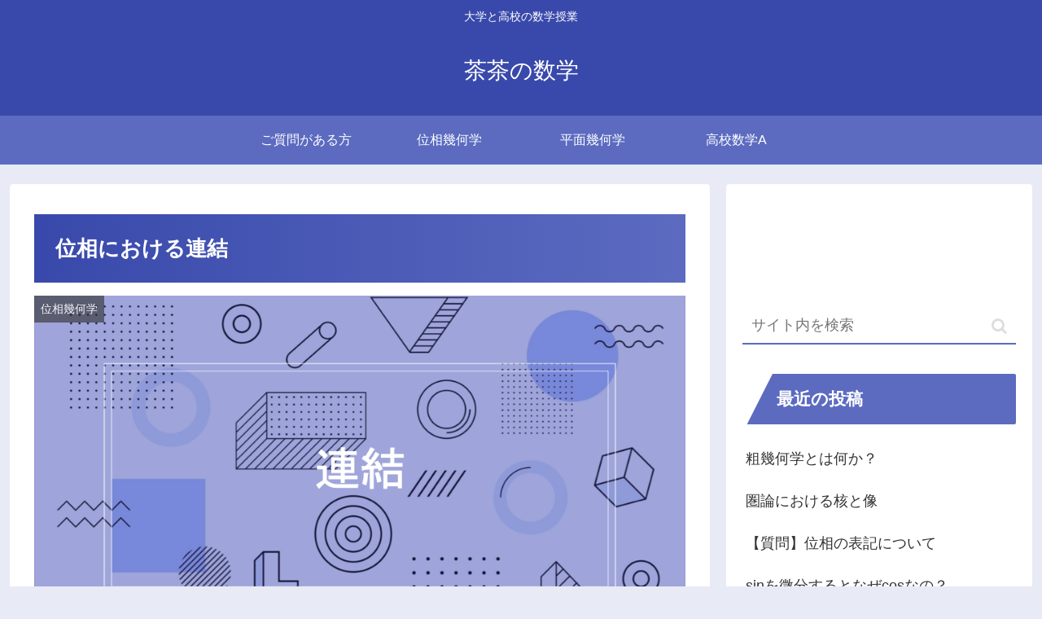

--- FILE ---
content_type: text/html; charset=utf-8
request_url: https://www.google.com/recaptcha/api2/anchor?ar=1&k=6Lem6w4aAAAAAGKoF6PtS1nhC1lYhTj1pregKO9r&co=aHR0cHM6Ly90ZWFjaGFtYXRoLmNvbTo0NDM.&hl=en&v=PoyoqOPhxBO7pBk68S4YbpHZ&size=invisible&badge=inline&anchor-ms=20000&execute-ms=30000&cb=qycvxzpopcxn
body_size: 48651
content:
<!DOCTYPE HTML><html dir="ltr" lang="en"><head><meta http-equiv="Content-Type" content="text/html; charset=UTF-8">
<meta http-equiv="X-UA-Compatible" content="IE=edge">
<title>reCAPTCHA</title>
<style type="text/css">
/* cyrillic-ext */
@font-face {
  font-family: 'Roboto';
  font-style: normal;
  font-weight: 400;
  font-stretch: 100%;
  src: url(//fonts.gstatic.com/s/roboto/v48/KFO7CnqEu92Fr1ME7kSn66aGLdTylUAMa3GUBHMdazTgWw.woff2) format('woff2');
  unicode-range: U+0460-052F, U+1C80-1C8A, U+20B4, U+2DE0-2DFF, U+A640-A69F, U+FE2E-FE2F;
}
/* cyrillic */
@font-face {
  font-family: 'Roboto';
  font-style: normal;
  font-weight: 400;
  font-stretch: 100%;
  src: url(//fonts.gstatic.com/s/roboto/v48/KFO7CnqEu92Fr1ME7kSn66aGLdTylUAMa3iUBHMdazTgWw.woff2) format('woff2');
  unicode-range: U+0301, U+0400-045F, U+0490-0491, U+04B0-04B1, U+2116;
}
/* greek-ext */
@font-face {
  font-family: 'Roboto';
  font-style: normal;
  font-weight: 400;
  font-stretch: 100%;
  src: url(//fonts.gstatic.com/s/roboto/v48/KFO7CnqEu92Fr1ME7kSn66aGLdTylUAMa3CUBHMdazTgWw.woff2) format('woff2');
  unicode-range: U+1F00-1FFF;
}
/* greek */
@font-face {
  font-family: 'Roboto';
  font-style: normal;
  font-weight: 400;
  font-stretch: 100%;
  src: url(//fonts.gstatic.com/s/roboto/v48/KFO7CnqEu92Fr1ME7kSn66aGLdTylUAMa3-UBHMdazTgWw.woff2) format('woff2');
  unicode-range: U+0370-0377, U+037A-037F, U+0384-038A, U+038C, U+038E-03A1, U+03A3-03FF;
}
/* math */
@font-face {
  font-family: 'Roboto';
  font-style: normal;
  font-weight: 400;
  font-stretch: 100%;
  src: url(//fonts.gstatic.com/s/roboto/v48/KFO7CnqEu92Fr1ME7kSn66aGLdTylUAMawCUBHMdazTgWw.woff2) format('woff2');
  unicode-range: U+0302-0303, U+0305, U+0307-0308, U+0310, U+0312, U+0315, U+031A, U+0326-0327, U+032C, U+032F-0330, U+0332-0333, U+0338, U+033A, U+0346, U+034D, U+0391-03A1, U+03A3-03A9, U+03B1-03C9, U+03D1, U+03D5-03D6, U+03F0-03F1, U+03F4-03F5, U+2016-2017, U+2034-2038, U+203C, U+2040, U+2043, U+2047, U+2050, U+2057, U+205F, U+2070-2071, U+2074-208E, U+2090-209C, U+20D0-20DC, U+20E1, U+20E5-20EF, U+2100-2112, U+2114-2115, U+2117-2121, U+2123-214F, U+2190, U+2192, U+2194-21AE, U+21B0-21E5, U+21F1-21F2, U+21F4-2211, U+2213-2214, U+2216-22FF, U+2308-230B, U+2310, U+2319, U+231C-2321, U+2336-237A, U+237C, U+2395, U+239B-23B7, U+23D0, U+23DC-23E1, U+2474-2475, U+25AF, U+25B3, U+25B7, U+25BD, U+25C1, U+25CA, U+25CC, U+25FB, U+266D-266F, U+27C0-27FF, U+2900-2AFF, U+2B0E-2B11, U+2B30-2B4C, U+2BFE, U+3030, U+FF5B, U+FF5D, U+1D400-1D7FF, U+1EE00-1EEFF;
}
/* symbols */
@font-face {
  font-family: 'Roboto';
  font-style: normal;
  font-weight: 400;
  font-stretch: 100%;
  src: url(//fonts.gstatic.com/s/roboto/v48/KFO7CnqEu92Fr1ME7kSn66aGLdTylUAMaxKUBHMdazTgWw.woff2) format('woff2');
  unicode-range: U+0001-000C, U+000E-001F, U+007F-009F, U+20DD-20E0, U+20E2-20E4, U+2150-218F, U+2190, U+2192, U+2194-2199, U+21AF, U+21E6-21F0, U+21F3, U+2218-2219, U+2299, U+22C4-22C6, U+2300-243F, U+2440-244A, U+2460-24FF, U+25A0-27BF, U+2800-28FF, U+2921-2922, U+2981, U+29BF, U+29EB, U+2B00-2BFF, U+4DC0-4DFF, U+FFF9-FFFB, U+10140-1018E, U+10190-1019C, U+101A0, U+101D0-101FD, U+102E0-102FB, U+10E60-10E7E, U+1D2C0-1D2D3, U+1D2E0-1D37F, U+1F000-1F0FF, U+1F100-1F1AD, U+1F1E6-1F1FF, U+1F30D-1F30F, U+1F315, U+1F31C, U+1F31E, U+1F320-1F32C, U+1F336, U+1F378, U+1F37D, U+1F382, U+1F393-1F39F, U+1F3A7-1F3A8, U+1F3AC-1F3AF, U+1F3C2, U+1F3C4-1F3C6, U+1F3CA-1F3CE, U+1F3D4-1F3E0, U+1F3ED, U+1F3F1-1F3F3, U+1F3F5-1F3F7, U+1F408, U+1F415, U+1F41F, U+1F426, U+1F43F, U+1F441-1F442, U+1F444, U+1F446-1F449, U+1F44C-1F44E, U+1F453, U+1F46A, U+1F47D, U+1F4A3, U+1F4B0, U+1F4B3, U+1F4B9, U+1F4BB, U+1F4BF, U+1F4C8-1F4CB, U+1F4D6, U+1F4DA, U+1F4DF, U+1F4E3-1F4E6, U+1F4EA-1F4ED, U+1F4F7, U+1F4F9-1F4FB, U+1F4FD-1F4FE, U+1F503, U+1F507-1F50B, U+1F50D, U+1F512-1F513, U+1F53E-1F54A, U+1F54F-1F5FA, U+1F610, U+1F650-1F67F, U+1F687, U+1F68D, U+1F691, U+1F694, U+1F698, U+1F6AD, U+1F6B2, U+1F6B9-1F6BA, U+1F6BC, U+1F6C6-1F6CF, U+1F6D3-1F6D7, U+1F6E0-1F6EA, U+1F6F0-1F6F3, U+1F6F7-1F6FC, U+1F700-1F7FF, U+1F800-1F80B, U+1F810-1F847, U+1F850-1F859, U+1F860-1F887, U+1F890-1F8AD, U+1F8B0-1F8BB, U+1F8C0-1F8C1, U+1F900-1F90B, U+1F93B, U+1F946, U+1F984, U+1F996, U+1F9E9, U+1FA00-1FA6F, U+1FA70-1FA7C, U+1FA80-1FA89, U+1FA8F-1FAC6, U+1FACE-1FADC, U+1FADF-1FAE9, U+1FAF0-1FAF8, U+1FB00-1FBFF;
}
/* vietnamese */
@font-face {
  font-family: 'Roboto';
  font-style: normal;
  font-weight: 400;
  font-stretch: 100%;
  src: url(//fonts.gstatic.com/s/roboto/v48/KFO7CnqEu92Fr1ME7kSn66aGLdTylUAMa3OUBHMdazTgWw.woff2) format('woff2');
  unicode-range: U+0102-0103, U+0110-0111, U+0128-0129, U+0168-0169, U+01A0-01A1, U+01AF-01B0, U+0300-0301, U+0303-0304, U+0308-0309, U+0323, U+0329, U+1EA0-1EF9, U+20AB;
}
/* latin-ext */
@font-face {
  font-family: 'Roboto';
  font-style: normal;
  font-weight: 400;
  font-stretch: 100%;
  src: url(//fonts.gstatic.com/s/roboto/v48/KFO7CnqEu92Fr1ME7kSn66aGLdTylUAMa3KUBHMdazTgWw.woff2) format('woff2');
  unicode-range: U+0100-02BA, U+02BD-02C5, U+02C7-02CC, U+02CE-02D7, U+02DD-02FF, U+0304, U+0308, U+0329, U+1D00-1DBF, U+1E00-1E9F, U+1EF2-1EFF, U+2020, U+20A0-20AB, U+20AD-20C0, U+2113, U+2C60-2C7F, U+A720-A7FF;
}
/* latin */
@font-face {
  font-family: 'Roboto';
  font-style: normal;
  font-weight: 400;
  font-stretch: 100%;
  src: url(//fonts.gstatic.com/s/roboto/v48/KFO7CnqEu92Fr1ME7kSn66aGLdTylUAMa3yUBHMdazQ.woff2) format('woff2');
  unicode-range: U+0000-00FF, U+0131, U+0152-0153, U+02BB-02BC, U+02C6, U+02DA, U+02DC, U+0304, U+0308, U+0329, U+2000-206F, U+20AC, U+2122, U+2191, U+2193, U+2212, U+2215, U+FEFF, U+FFFD;
}
/* cyrillic-ext */
@font-face {
  font-family: 'Roboto';
  font-style: normal;
  font-weight: 500;
  font-stretch: 100%;
  src: url(//fonts.gstatic.com/s/roboto/v48/KFO7CnqEu92Fr1ME7kSn66aGLdTylUAMa3GUBHMdazTgWw.woff2) format('woff2');
  unicode-range: U+0460-052F, U+1C80-1C8A, U+20B4, U+2DE0-2DFF, U+A640-A69F, U+FE2E-FE2F;
}
/* cyrillic */
@font-face {
  font-family: 'Roboto';
  font-style: normal;
  font-weight: 500;
  font-stretch: 100%;
  src: url(//fonts.gstatic.com/s/roboto/v48/KFO7CnqEu92Fr1ME7kSn66aGLdTylUAMa3iUBHMdazTgWw.woff2) format('woff2');
  unicode-range: U+0301, U+0400-045F, U+0490-0491, U+04B0-04B1, U+2116;
}
/* greek-ext */
@font-face {
  font-family: 'Roboto';
  font-style: normal;
  font-weight: 500;
  font-stretch: 100%;
  src: url(//fonts.gstatic.com/s/roboto/v48/KFO7CnqEu92Fr1ME7kSn66aGLdTylUAMa3CUBHMdazTgWw.woff2) format('woff2');
  unicode-range: U+1F00-1FFF;
}
/* greek */
@font-face {
  font-family: 'Roboto';
  font-style: normal;
  font-weight: 500;
  font-stretch: 100%;
  src: url(//fonts.gstatic.com/s/roboto/v48/KFO7CnqEu92Fr1ME7kSn66aGLdTylUAMa3-UBHMdazTgWw.woff2) format('woff2');
  unicode-range: U+0370-0377, U+037A-037F, U+0384-038A, U+038C, U+038E-03A1, U+03A3-03FF;
}
/* math */
@font-face {
  font-family: 'Roboto';
  font-style: normal;
  font-weight: 500;
  font-stretch: 100%;
  src: url(//fonts.gstatic.com/s/roboto/v48/KFO7CnqEu92Fr1ME7kSn66aGLdTylUAMawCUBHMdazTgWw.woff2) format('woff2');
  unicode-range: U+0302-0303, U+0305, U+0307-0308, U+0310, U+0312, U+0315, U+031A, U+0326-0327, U+032C, U+032F-0330, U+0332-0333, U+0338, U+033A, U+0346, U+034D, U+0391-03A1, U+03A3-03A9, U+03B1-03C9, U+03D1, U+03D5-03D6, U+03F0-03F1, U+03F4-03F5, U+2016-2017, U+2034-2038, U+203C, U+2040, U+2043, U+2047, U+2050, U+2057, U+205F, U+2070-2071, U+2074-208E, U+2090-209C, U+20D0-20DC, U+20E1, U+20E5-20EF, U+2100-2112, U+2114-2115, U+2117-2121, U+2123-214F, U+2190, U+2192, U+2194-21AE, U+21B0-21E5, U+21F1-21F2, U+21F4-2211, U+2213-2214, U+2216-22FF, U+2308-230B, U+2310, U+2319, U+231C-2321, U+2336-237A, U+237C, U+2395, U+239B-23B7, U+23D0, U+23DC-23E1, U+2474-2475, U+25AF, U+25B3, U+25B7, U+25BD, U+25C1, U+25CA, U+25CC, U+25FB, U+266D-266F, U+27C0-27FF, U+2900-2AFF, U+2B0E-2B11, U+2B30-2B4C, U+2BFE, U+3030, U+FF5B, U+FF5D, U+1D400-1D7FF, U+1EE00-1EEFF;
}
/* symbols */
@font-face {
  font-family: 'Roboto';
  font-style: normal;
  font-weight: 500;
  font-stretch: 100%;
  src: url(//fonts.gstatic.com/s/roboto/v48/KFO7CnqEu92Fr1ME7kSn66aGLdTylUAMaxKUBHMdazTgWw.woff2) format('woff2');
  unicode-range: U+0001-000C, U+000E-001F, U+007F-009F, U+20DD-20E0, U+20E2-20E4, U+2150-218F, U+2190, U+2192, U+2194-2199, U+21AF, U+21E6-21F0, U+21F3, U+2218-2219, U+2299, U+22C4-22C6, U+2300-243F, U+2440-244A, U+2460-24FF, U+25A0-27BF, U+2800-28FF, U+2921-2922, U+2981, U+29BF, U+29EB, U+2B00-2BFF, U+4DC0-4DFF, U+FFF9-FFFB, U+10140-1018E, U+10190-1019C, U+101A0, U+101D0-101FD, U+102E0-102FB, U+10E60-10E7E, U+1D2C0-1D2D3, U+1D2E0-1D37F, U+1F000-1F0FF, U+1F100-1F1AD, U+1F1E6-1F1FF, U+1F30D-1F30F, U+1F315, U+1F31C, U+1F31E, U+1F320-1F32C, U+1F336, U+1F378, U+1F37D, U+1F382, U+1F393-1F39F, U+1F3A7-1F3A8, U+1F3AC-1F3AF, U+1F3C2, U+1F3C4-1F3C6, U+1F3CA-1F3CE, U+1F3D4-1F3E0, U+1F3ED, U+1F3F1-1F3F3, U+1F3F5-1F3F7, U+1F408, U+1F415, U+1F41F, U+1F426, U+1F43F, U+1F441-1F442, U+1F444, U+1F446-1F449, U+1F44C-1F44E, U+1F453, U+1F46A, U+1F47D, U+1F4A3, U+1F4B0, U+1F4B3, U+1F4B9, U+1F4BB, U+1F4BF, U+1F4C8-1F4CB, U+1F4D6, U+1F4DA, U+1F4DF, U+1F4E3-1F4E6, U+1F4EA-1F4ED, U+1F4F7, U+1F4F9-1F4FB, U+1F4FD-1F4FE, U+1F503, U+1F507-1F50B, U+1F50D, U+1F512-1F513, U+1F53E-1F54A, U+1F54F-1F5FA, U+1F610, U+1F650-1F67F, U+1F687, U+1F68D, U+1F691, U+1F694, U+1F698, U+1F6AD, U+1F6B2, U+1F6B9-1F6BA, U+1F6BC, U+1F6C6-1F6CF, U+1F6D3-1F6D7, U+1F6E0-1F6EA, U+1F6F0-1F6F3, U+1F6F7-1F6FC, U+1F700-1F7FF, U+1F800-1F80B, U+1F810-1F847, U+1F850-1F859, U+1F860-1F887, U+1F890-1F8AD, U+1F8B0-1F8BB, U+1F8C0-1F8C1, U+1F900-1F90B, U+1F93B, U+1F946, U+1F984, U+1F996, U+1F9E9, U+1FA00-1FA6F, U+1FA70-1FA7C, U+1FA80-1FA89, U+1FA8F-1FAC6, U+1FACE-1FADC, U+1FADF-1FAE9, U+1FAF0-1FAF8, U+1FB00-1FBFF;
}
/* vietnamese */
@font-face {
  font-family: 'Roboto';
  font-style: normal;
  font-weight: 500;
  font-stretch: 100%;
  src: url(//fonts.gstatic.com/s/roboto/v48/KFO7CnqEu92Fr1ME7kSn66aGLdTylUAMa3OUBHMdazTgWw.woff2) format('woff2');
  unicode-range: U+0102-0103, U+0110-0111, U+0128-0129, U+0168-0169, U+01A0-01A1, U+01AF-01B0, U+0300-0301, U+0303-0304, U+0308-0309, U+0323, U+0329, U+1EA0-1EF9, U+20AB;
}
/* latin-ext */
@font-face {
  font-family: 'Roboto';
  font-style: normal;
  font-weight: 500;
  font-stretch: 100%;
  src: url(//fonts.gstatic.com/s/roboto/v48/KFO7CnqEu92Fr1ME7kSn66aGLdTylUAMa3KUBHMdazTgWw.woff2) format('woff2');
  unicode-range: U+0100-02BA, U+02BD-02C5, U+02C7-02CC, U+02CE-02D7, U+02DD-02FF, U+0304, U+0308, U+0329, U+1D00-1DBF, U+1E00-1E9F, U+1EF2-1EFF, U+2020, U+20A0-20AB, U+20AD-20C0, U+2113, U+2C60-2C7F, U+A720-A7FF;
}
/* latin */
@font-face {
  font-family: 'Roboto';
  font-style: normal;
  font-weight: 500;
  font-stretch: 100%;
  src: url(//fonts.gstatic.com/s/roboto/v48/KFO7CnqEu92Fr1ME7kSn66aGLdTylUAMa3yUBHMdazQ.woff2) format('woff2');
  unicode-range: U+0000-00FF, U+0131, U+0152-0153, U+02BB-02BC, U+02C6, U+02DA, U+02DC, U+0304, U+0308, U+0329, U+2000-206F, U+20AC, U+2122, U+2191, U+2193, U+2212, U+2215, U+FEFF, U+FFFD;
}
/* cyrillic-ext */
@font-face {
  font-family: 'Roboto';
  font-style: normal;
  font-weight: 900;
  font-stretch: 100%;
  src: url(//fonts.gstatic.com/s/roboto/v48/KFO7CnqEu92Fr1ME7kSn66aGLdTylUAMa3GUBHMdazTgWw.woff2) format('woff2');
  unicode-range: U+0460-052F, U+1C80-1C8A, U+20B4, U+2DE0-2DFF, U+A640-A69F, U+FE2E-FE2F;
}
/* cyrillic */
@font-face {
  font-family: 'Roboto';
  font-style: normal;
  font-weight: 900;
  font-stretch: 100%;
  src: url(//fonts.gstatic.com/s/roboto/v48/KFO7CnqEu92Fr1ME7kSn66aGLdTylUAMa3iUBHMdazTgWw.woff2) format('woff2');
  unicode-range: U+0301, U+0400-045F, U+0490-0491, U+04B0-04B1, U+2116;
}
/* greek-ext */
@font-face {
  font-family: 'Roboto';
  font-style: normal;
  font-weight: 900;
  font-stretch: 100%;
  src: url(//fonts.gstatic.com/s/roboto/v48/KFO7CnqEu92Fr1ME7kSn66aGLdTylUAMa3CUBHMdazTgWw.woff2) format('woff2');
  unicode-range: U+1F00-1FFF;
}
/* greek */
@font-face {
  font-family: 'Roboto';
  font-style: normal;
  font-weight: 900;
  font-stretch: 100%;
  src: url(//fonts.gstatic.com/s/roboto/v48/KFO7CnqEu92Fr1ME7kSn66aGLdTylUAMa3-UBHMdazTgWw.woff2) format('woff2');
  unicode-range: U+0370-0377, U+037A-037F, U+0384-038A, U+038C, U+038E-03A1, U+03A3-03FF;
}
/* math */
@font-face {
  font-family: 'Roboto';
  font-style: normal;
  font-weight: 900;
  font-stretch: 100%;
  src: url(//fonts.gstatic.com/s/roboto/v48/KFO7CnqEu92Fr1ME7kSn66aGLdTylUAMawCUBHMdazTgWw.woff2) format('woff2');
  unicode-range: U+0302-0303, U+0305, U+0307-0308, U+0310, U+0312, U+0315, U+031A, U+0326-0327, U+032C, U+032F-0330, U+0332-0333, U+0338, U+033A, U+0346, U+034D, U+0391-03A1, U+03A3-03A9, U+03B1-03C9, U+03D1, U+03D5-03D6, U+03F0-03F1, U+03F4-03F5, U+2016-2017, U+2034-2038, U+203C, U+2040, U+2043, U+2047, U+2050, U+2057, U+205F, U+2070-2071, U+2074-208E, U+2090-209C, U+20D0-20DC, U+20E1, U+20E5-20EF, U+2100-2112, U+2114-2115, U+2117-2121, U+2123-214F, U+2190, U+2192, U+2194-21AE, U+21B0-21E5, U+21F1-21F2, U+21F4-2211, U+2213-2214, U+2216-22FF, U+2308-230B, U+2310, U+2319, U+231C-2321, U+2336-237A, U+237C, U+2395, U+239B-23B7, U+23D0, U+23DC-23E1, U+2474-2475, U+25AF, U+25B3, U+25B7, U+25BD, U+25C1, U+25CA, U+25CC, U+25FB, U+266D-266F, U+27C0-27FF, U+2900-2AFF, U+2B0E-2B11, U+2B30-2B4C, U+2BFE, U+3030, U+FF5B, U+FF5D, U+1D400-1D7FF, U+1EE00-1EEFF;
}
/* symbols */
@font-face {
  font-family: 'Roboto';
  font-style: normal;
  font-weight: 900;
  font-stretch: 100%;
  src: url(//fonts.gstatic.com/s/roboto/v48/KFO7CnqEu92Fr1ME7kSn66aGLdTylUAMaxKUBHMdazTgWw.woff2) format('woff2');
  unicode-range: U+0001-000C, U+000E-001F, U+007F-009F, U+20DD-20E0, U+20E2-20E4, U+2150-218F, U+2190, U+2192, U+2194-2199, U+21AF, U+21E6-21F0, U+21F3, U+2218-2219, U+2299, U+22C4-22C6, U+2300-243F, U+2440-244A, U+2460-24FF, U+25A0-27BF, U+2800-28FF, U+2921-2922, U+2981, U+29BF, U+29EB, U+2B00-2BFF, U+4DC0-4DFF, U+FFF9-FFFB, U+10140-1018E, U+10190-1019C, U+101A0, U+101D0-101FD, U+102E0-102FB, U+10E60-10E7E, U+1D2C0-1D2D3, U+1D2E0-1D37F, U+1F000-1F0FF, U+1F100-1F1AD, U+1F1E6-1F1FF, U+1F30D-1F30F, U+1F315, U+1F31C, U+1F31E, U+1F320-1F32C, U+1F336, U+1F378, U+1F37D, U+1F382, U+1F393-1F39F, U+1F3A7-1F3A8, U+1F3AC-1F3AF, U+1F3C2, U+1F3C4-1F3C6, U+1F3CA-1F3CE, U+1F3D4-1F3E0, U+1F3ED, U+1F3F1-1F3F3, U+1F3F5-1F3F7, U+1F408, U+1F415, U+1F41F, U+1F426, U+1F43F, U+1F441-1F442, U+1F444, U+1F446-1F449, U+1F44C-1F44E, U+1F453, U+1F46A, U+1F47D, U+1F4A3, U+1F4B0, U+1F4B3, U+1F4B9, U+1F4BB, U+1F4BF, U+1F4C8-1F4CB, U+1F4D6, U+1F4DA, U+1F4DF, U+1F4E3-1F4E6, U+1F4EA-1F4ED, U+1F4F7, U+1F4F9-1F4FB, U+1F4FD-1F4FE, U+1F503, U+1F507-1F50B, U+1F50D, U+1F512-1F513, U+1F53E-1F54A, U+1F54F-1F5FA, U+1F610, U+1F650-1F67F, U+1F687, U+1F68D, U+1F691, U+1F694, U+1F698, U+1F6AD, U+1F6B2, U+1F6B9-1F6BA, U+1F6BC, U+1F6C6-1F6CF, U+1F6D3-1F6D7, U+1F6E0-1F6EA, U+1F6F0-1F6F3, U+1F6F7-1F6FC, U+1F700-1F7FF, U+1F800-1F80B, U+1F810-1F847, U+1F850-1F859, U+1F860-1F887, U+1F890-1F8AD, U+1F8B0-1F8BB, U+1F8C0-1F8C1, U+1F900-1F90B, U+1F93B, U+1F946, U+1F984, U+1F996, U+1F9E9, U+1FA00-1FA6F, U+1FA70-1FA7C, U+1FA80-1FA89, U+1FA8F-1FAC6, U+1FACE-1FADC, U+1FADF-1FAE9, U+1FAF0-1FAF8, U+1FB00-1FBFF;
}
/* vietnamese */
@font-face {
  font-family: 'Roboto';
  font-style: normal;
  font-weight: 900;
  font-stretch: 100%;
  src: url(//fonts.gstatic.com/s/roboto/v48/KFO7CnqEu92Fr1ME7kSn66aGLdTylUAMa3OUBHMdazTgWw.woff2) format('woff2');
  unicode-range: U+0102-0103, U+0110-0111, U+0128-0129, U+0168-0169, U+01A0-01A1, U+01AF-01B0, U+0300-0301, U+0303-0304, U+0308-0309, U+0323, U+0329, U+1EA0-1EF9, U+20AB;
}
/* latin-ext */
@font-face {
  font-family: 'Roboto';
  font-style: normal;
  font-weight: 900;
  font-stretch: 100%;
  src: url(//fonts.gstatic.com/s/roboto/v48/KFO7CnqEu92Fr1ME7kSn66aGLdTylUAMa3KUBHMdazTgWw.woff2) format('woff2');
  unicode-range: U+0100-02BA, U+02BD-02C5, U+02C7-02CC, U+02CE-02D7, U+02DD-02FF, U+0304, U+0308, U+0329, U+1D00-1DBF, U+1E00-1E9F, U+1EF2-1EFF, U+2020, U+20A0-20AB, U+20AD-20C0, U+2113, U+2C60-2C7F, U+A720-A7FF;
}
/* latin */
@font-face {
  font-family: 'Roboto';
  font-style: normal;
  font-weight: 900;
  font-stretch: 100%;
  src: url(//fonts.gstatic.com/s/roboto/v48/KFO7CnqEu92Fr1ME7kSn66aGLdTylUAMa3yUBHMdazQ.woff2) format('woff2');
  unicode-range: U+0000-00FF, U+0131, U+0152-0153, U+02BB-02BC, U+02C6, U+02DA, U+02DC, U+0304, U+0308, U+0329, U+2000-206F, U+20AC, U+2122, U+2191, U+2193, U+2212, U+2215, U+FEFF, U+FFFD;
}

</style>
<link rel="stylesheet" type="text/css" href="https://www.gstatic.com/recaptcha/releases/PoyoqOPhxBO7pBk68S4YbpHZ/styles__ltr.css">
<script nonce="D5YEn3UIC8os00yWlRWknA" type="text/javascript">window['__recaptcha_api'] = 'https://www.google.com/recaptcha/api2/';</script>
<script type="text/javascript" src="https://www.gstatic.com/recaptcha/releases/PoyoqOPhxBO7pBk68S4YbpHZ/recaptcha__en.js" nonce="D5YEn3UIC8os00yWlRWknA">
      
    </script></head>
<body><div id="rc-anchor-alert" class="rc-anchor-alert"></div>
<input type="hidden" id="recaptcha-token" value="[base64]">
<script type="text/javascript" nonce="D5YEn3UIC8os00yWlRWknA">
      recaptcha.anchor.Main.init("[\x22ainput\x22,[\x22bgdata\x22,\x22\x22,\[base64]/[base64]/[base64]/[base64]/[base64]/[base64]/[base64]/[base64]/[base64]/[base64]\\u003d\x22,\[base64]\x22,\x22wpcnwoHDtMOCwpzDnMK3MMKZGCU6T1VfXcOKw5lPw5sswpMqwoPCnSIuQExKZ8KhK8K1Wl7CqMOGcF56wpHCscOBwpbCgmHDk2nCmsOhwqXCusKFw4MIwoPDj8Oew57CihtmEsK6wrbDvcKQw4w0aMOSw43ChcOQwrYjEMOtLxjCt18GwpjCp8ORE3/Duy1iw4hvdBRCaWjCtsOKXCMzw6N2wpMFbiBdbksqw4jDlcKCwqF/wq0dMmUkf8K8LC9YLcKjwr/Cn8K5SMOUVcOqw5rChcKROMOLEcKgw5Mbwocuwp7CiMKKw54hwp5Cw6TDhcKTIsKBWcKRahzDlMKdw6QFFFXCjMO0AH3DrgLDtWLCnnIRfxXCgxTDjVVDOkZRScOcZMOIw6ZoN2DCtRtMN8KGbjZ5wrUHw6bDiMK2MsKwwrjCvMKfw7NAw6ZaNcKmOX/DvcOxT8Onw5TDjj3ClcO1wo0sGsO/LB7CksOhAmZgHcOgw47CmQzDp8OKBE4BwrPDumbCkcOGwrzDq8OTVRbDh8KVwoTCvHvChXYcw6rDicKTwroyw60UwqzCrsKFwpLDrVfDoMKTwpnDn1RRwqhpw5w7w5nDusK5asKBw58UCMOMX8KNaA/CjMKYwqoTw7fCrBfCmDoDcgzCnj0bwoLDgCARdyfCry7Cp8ODYsKRwo8aWSbDh8KnEVI5w6DChsO0w4TCtMKfVMOwwpF5DFvCucOvRGMyw4fCrl7ChcK2w7LDvWzDuEXCg8KhendyO8Kaw5YeBkfDmcK6wr4eGmDCvsKDUsKQDiAiDsK/[base64]/CrcO2NMOew5lzw5ENw7MobExOdhvDsDtsYsKkwrlodjzDhsOXYk98w5lhQcOrOMO0ZxEkw7MxJMO2w5bClsKQZw/[base64]/DkjzDjUDCvxYDEGjCi2zDvHwkw70kUWzCnsOPw7/DisOvwrVVCsOLKsOpAMOMVsK1w5EQw5AfJMO5w6ZYwqTDnnIuEMO1RsK5F8KONDHChcKeEi/[base64]/MsOlw5DCmMKfc8ObNDDDvEo7cMKewpDCkD9qw4gAwpIsdxTDhcOzWxPDhgZKSsKIw6oORGHCmXPDosKaw7fDhiPCgMK/w5hAwr/[base64]/CpMOyw7piwpbDmcKdw4rDgQIYw6tNBVLDv2w7wr/DhWPDjX5Hw6fDmx/Ds1rCj8Ktwr1YCMOcGcOGw5zDhsK1Lm4Yw7rCrMOCNAhLRsOdXU7DpiAswqzDvERmPMOYw79iT2nDuSU0wo7DqMOzw4oHwpZVw7PDjcO6wqcRAkjCkR8wwpBSw43CocOjeMKvw6DDh8K3FDJHw606XsKOLhLDoUhNaU/Cm8KCTl/[base64]/CpcKxfcKMw6jClcO9w6nDnzYGMsK6WcOeLD4QXMOSSgzDgxzDoMKgRMK7b8KfwprClMKpCjrCtMKUwpTCrRNvw5/[base64]/SgDCjMOkwootLnHDjDPDgSDCsMKUR8Kwwr47VMKYw67DhlvDlRPCgXzDicKqIH0/wqVfwojCmnDDtTtYw511enc7IMOKd8K0w53CuMO4e1TDkcKydsOCwpsIbsKsw7Q3w4nDjDUYWcKJIg5mY8KowpIhw73CkDzDlXw3MHTDvcKWwrEkw5rCqHTChcKWwrp6wqRwDzDCog5FwqXCjsOaNMKCw6JPw4hxXMOTKG82w6TCpAHDscO7w48vWGA0f1/DoWHDqRw7wqjCnBvCj8O5HGnCocKIDH3Ch8KsUmpBw7/[base64]/DpyPDgcOCJknCr8K6DsOzFcK6w7QMw7Y8wrTCjH9MI8OBwqAJV8KEw7LChcKWPsK0XlLCgMKgNRTCusObA8OIw6rDiUPCnMOpw6/DiUjCvwHCvRHDgzkqw7Agw4ciacOdwr02ViJUwo/DozLDpcOmdcKQOWbCvcKyw7nCoFc+wqcpJsOFw54uw7p1dcKrRMOUwr59AzQoFsOcw6VFa8OYw7jCrMOfKsKfNsOIw5nCmHcqNTYqw5ZRDFbDhQTDkWBUw5bDkXtVf8Okw57DiMKrwpN3w4DCp35eFcKUZ8KewqwUw6HDvcOCwpDCmMKHw7rCk8KTZ3bCsiB3YsK/OVNlK8OyMsKzwo7DqMOGQSLDr3jDvQLCuB0Uwo1Vw4JABsOAw6jCsHkjIQF/[base64]/[base64]/[base64]/Cp8OVw5gaN2XCqGDCmMOZLD05w4nDtcKYMhDDj2LDix4Ww4zCtcOQO0tgExwqw5l9wrvCszAawqd9asO9w5chwpUvwpHDqDVrw6R8wo/CnFYbEMKgesO9RnrCllJ7XsK8wrJhw4XDmTxNwoAJwqAyAMOqw5ZCworCoMKnwoEQHG/Cq2bCuMOoREvCvMOdD1PCksOcwp8CfTESMxsTw4gRa8OXGWdcIFU+OcKXAcOqw6wDTS/DnS4+w6wjwp5xw6nCkEnCncOcR38yP8OnDh9VZmrDvGt+G8ODw4AGWMKYcGLCojcLDgHDnsO6w5bDmcK/w47DjzbCiMKRG2HCnMORw6TDtMK8w7RvNHMLw4NsJ8K4wrNtw7YxMsKQNTDDvsK3w7HDu8OMw4/DsBdnw54OFMOIw57DhSPDiMOdM8O0wpxzw7kOwp5VwpxPGGDDgklYw5wlYcKNwp51PcK0e8OeMTV1w4HDtxHDgmXCgFTDnE/[base64]/CgyhQMsKew4DClisaOgvDjMK9wq4aw5fDhXBmKMKMwqTDoxnDjUNowqzCmcOjw7bCk8OAw4lMf8OxW140UcKYUGxaaRtXw5PCtgdvwrMUwoNRw4jCmB93wpjDvShywpEswrE7Vn/DvsKBwq4zw5lUYUJwwqpJwqjCmsOiYFltV2DDp2bCpcK3woLDiCE2w6Qbw7TDrS3DhsKbw5PCgF5xw6t5w4w/WsO/wqDCtibCrXsOV1VYwpPCmCnDpDXCkSd3wo/Ct3XCkQEWwqopw4/DnADDosKUXsKlwq7DuMOMw4IcST9aw5dxFMOuwqzCmnbDpMKRw7UQwqjCs8KJw7TCpjlowqTDpAYaEcO5KldXwp3DlMO9w4DCiD9BWsK/eMOxw54CcsOTHilPwqkyOsOxwoFJwoEGw5PCth0dw7/[base64]/wpJQc8OuHR5rUcKDNjXDrsK6KMOSw7vCmGHCt0ZjRnpew7/DkTQhWFTCq8KuIyvDi8OFw7pLOFXChgXDncOfwpJHwr/DmMOqQVrDnsOGwqlRVsK2wpXCtcKccAN4dHDDmC4GwqhQMsKLfMOvwrs3wqECw7vCg8OEAsK2wrxIwpPCl8O5wrYfw5rCs0/DtMOBF3FXwq/Cp2NiJsO5TcOfwprCtsOPw7XDuGTDp8K6AmYaw4nCo07DoGHCrVbDmMKhwpp2w5DCm8OrwpN6ajBuWsO9T2wowo3CtgdSZQJae8OqQcOQwqDDgCs/wrHCrAtCw4rDi8OPwpl1wpbCt0zCp17CrsKnY8KhB8O+w5wtwp5lwovCkcKkVVJsKibCk8K6w4ABw4jCrAFuwqV6KMK9wofDhsKSB8KWwqnDlcO8wpMTw48oZFFjwq8mLRTCuX/DncO4DlDCgFLDtDhAJMKsw7TDv3oKwpXCucKWGnxPw5PDhcOGW8KrIyzDlQXCsgs3wpBPRBLCm8O1w6Y4UHfDoTzDkMOvDULDgcKiKh12A8KXaRB6wp3CnsOdW3kww4tqTSoIw5QGIAnDgsKhwpQgFMODw5DDnsOEIgjDn8OKw4zDrQjDq8Oyw5Mmw6ILIm/[base64]/[base64]/PAsQHcKWDgdHPsO4H8O/RTjChB/Dq8KhOVRuwqYSw75hwofCmMOTD2c9fcKgw5PCqzXDvnzCt8KOwqHCoVVJdBsuw7tQwpHCvEzDqlnCrAZgw7bCug7Dl1HCgk3Di8Ozw4wDw4NYCk7DrMKQwow/[base64]/CojTDs8ODF0vCq10dBsKiQ8KzOH3CmQDCvGXDplpuY8KRwpPDiD5pLDgOcSBxdFNEw7IhOjTDlX7Dj8KHw4rDh0dFVwHDuxEcfVfCq8O/[base64]/DjcKtwq06w7Jxw4IyNcO7a8OXwrtOJ8K0w4jCrcOJwrQMTQ5oSQDCpBbCo0PDhhTCmE0LZcKyQsOoN8K1ZSB1w5QNJjvDkAbCnMOKEcKfw7fCsUNhwrpBO8OCGcKEwrhaU8KeQcKEGzYZw69Yf3t3XMOJw7jDiz/ChQp8wq/Ds8KbYcOEw7zDoAXCtMKpZMOaGz9wMMKQUAl8w7Nowp0Hw7Ivw7MVw6sXRsOcwrZiw5PDm8OTw6EWwr3DmzVaTsKTcMOpCMKNw5vDk30vVcKWc8KyBWvDiQTCqlXDuXgzc0jDrG49w4nDsQDCmkgyAsKIw7zDncOtw4XCjiRpOcOeSxYYw4tFw6/DjSzCtcKtwoYEw57DjsOOQcO/DMO9ZcK6VMKzwro7fcOPNjU9ZsK6wrHCp8OhwpXCncKcw7vCpsKOBVtEB1TCrcOTSWhvWgw8Aw52w4zDqMKpFBLCk8OrbXHCvHMXwpEQw5nCgMKXw4BaK8OPwr43XD7Ci8O1w5VAJCLDj3wsw7/CksOzw4nChDvDiGPDjsKUwpA8w4QvYAUzw6DDoxDCkMKSw7tEwo3Cu8KsY8OzwrRJwrl2wrTDqy/DtsOFKnLDrcOfw4vDm8OiBsKywqNGwrUCcnAubh4iN0vDs1pFwoEhw67DhcKGw4DDqsOaKMOiwpI1a8KGfsKSw4DDmkgWPzzCiUzDmmTDscKgw5HDp8Obwokgw5BSSEfCrwLCl33Cpj/DicO3w4VLGsKJwp1DWMKnKsOPB8Oew4LCksK6wpxhwqhFwoXDji8iwpcpwrDDgHAjQsOxOcOUw73DosKZfQwIw7TDtjp+JAhJEnLCrMKLR8O5R3VtB8OZZsKNw7XDqMOIw6TDnMKtQEbCgMOWecOHw7zDksOKJ0HDqWQvw4nCjMKnRy3Cg8OAw5XDlG/Ct8K8a8OqccOqYcKGw6/[base64]/DlMKgwqbDqXsGQMOQw4gmw77Cv8OedFDCr8OrdG3DqhzDlSNxw6nDqD3Cr2vCqsKMSkvCi8Kmw4VCVMK5OyxoFCTDsFM2woEZKAXDhGTDhMOOw6UlwrJnw7hBMMOawqlrHMK9wqk8WhIXw6bDvsOAPsOBRSAmwqlCdsKNw7RaPgl+w7/DrMO4wpwTSGLDgMO1JcOHwrPCt8Kkw5bDsQfCh8KWGQTDtH/CoETDgSBTFsKuw4bCoTTCuiQRXQTDoTgWw4fDp8OxK3MRw7Z9wq4ewoPDucO/[base64]/[base64]/Dh8OuLmnDnlzCocOWbsORK3sYZsO4wq0YYMONcV3DgsODJMKmw5NPw6EFBX3DqcOTcMKmUXLCksKNw7Yuw6Ykw4PDlcOhw55ebVAsTsKLwrkCKcOTwrQKwph3w45LG8KKdVfCr8OECsKzW8OyOjPCu8Ovwr/CiMOcZmlewoHDqSErMRrCi07DuwsAw6/[base64]/wqHCgQAzwp1wdlPDmhvDrCYow54OcGPDi3JJwoBRw4gPIsKoVyNlw68iO8O+L0V6w4VMw7PDjW46wqEPw55Qw5TCnitsME1aAcKmEsKtCMKxYjQOXsOnwo7DqcO8w4cOMMKVO8OXw7DDvMOwNsO/wojDkztVMcKeW0RsXcKPwqR3fn7DnsKNwqcWYXdLwolsSsOHwpRseMO6w6PDnFcxa3s1w44xwrU8DWwUdMOeOsK2Jg/DicOswrTCsWFvXcOYZnYww4rDn8KbBMO8cMKMwoAtwrfCiiZDwrExLQjDul8BwpgwI1XDqcO5dTBnf1PDsMOjVCPCgzvCvER6XSxmwqDDoXjDnGxPwrTDtR4qwrNcwpEwCMOAw75+SW7DjcKfw79QCgcuIsO4wrDCqWkYbwvDmCPDtcOzwod5wqPDhxPDmsKUUsKWwo/DgcOvw791wppVwqLDpMKZwrp2wr83wrHClMOuY8OEPMKdEV49EcK6w7rCicKAacK7w5fCvQHDm8KPY13DgsOcBxtywp1YeMO7ZsOSPMKQFsKdwrzDuw5OwrB7w4gPwqoxw6/DlcKLwonDvEjDkGfDrm5Uf8OkT8OCw41Jw4fDnwbDmMOJUsOBw6gjcDscw6Uvwq4LbsKow40fPBoow53CtFRDccOeDlDDnRl1w61kdC/CnsO8UMOKw7DCsGYXw7fCncKSagfDkFNIw6c9H8KQQsOFXwlJBcK1w4bDpMOdMwVDS0E+wq/CmCXCtV7Dk8OAbikNN8KJBcOUwp0YJMOAw6rDpSLDtCHDlRLDnFwDw4ZUfABBwqbCusOuTz7DusKzw5vCo1IpwrI9w4nDnwfCoMKtF8KDwoLDv8KAw5LCs0DDmcO1wp1/H1zDs8K4wpzDsBhUw4sNBQHDmztONcOMw6TDonZww4YpCH/[base64]/[base64]/Cr33CgBXDsMOfwqtNBGzCmsKNwrTCoTpsbcOvw7jDkcKHXUnDoMOnwosRRkRAw6Mrw4/[base64]/DmUXDrcKJXhfCmgLDjcOBwq9LeBdxORnCocOdNcKmS8KcfsOuw745wpDDgsOvCMOQwrJKNMO4BXzDqmFEw6bCkcOvw51dwpzCucO7wrI/[base64]/SxrDultiw6DDqkViW8K7w4ZFw6N9w5MPw5V3SGl7H8OVZcOiw4tywqBVw4zDh8KFA8KNwotICTwuSMOcwqsmJVEdRCdkwpTDm8OLTMKrM8OBTTTCswXDpsOYIcKgb3BOw7XDr8KuYMOOwpsUbMK3fl3CusOjw47CrkbCiDhFw43CosO8w5YUSn1pC8KQDwvCuE/Ch1cxwpTDkMOlw7jDvxrDpQBQOl9re8KKwqkNJcObw4tzwrd/EMKLwrrDpsOxw7g1w67DmyYXElHCicODw5pDccKDw6XDlsKvw6rCmRgTwpNhXg0HH38qw7spwpxtw61IGsKwEMOjw4HDrEhbFMKYw67DvcOCFVd/w7jCv3fDjEXDrB/CosONJQlGGMOfS8O1w7ZGw5/[base64]/CjGNFwqFYWlQowqt9elXDtWQvw5pVKBZfwobCnVYdw6xENcKXXhnCp1/CmMOJw6PDuMKCdMKtwrkVwpPCmsOEwpxWKsOawr7Cq8KNJcK1JhXDtsOpXCTDmVI8OcOSwrfDhsOEScK/[base64]/Dl8OGwq/[base64]/DuTBow6PDoQdhDsOfwrfDmA7CgyQtw4XCkFs1wqLCnsKaPsKSYsKzw7LCh3VRTAfCuFVkwrxSXw3CqR4Iw7HCtcKiZzgFwoBBwqxnwqQJw7I/L8ORacOvwoZSwpghEEXDpXsEA8OtwrHCvitaw4Y8wrrCj8OFOcO4CsKrJWowwrYCwrjCu8K1dsKiDkhfe8KTMhvCvFXDkVfCtcK3KsOBwp4NEMOXwozCt2hAw6jCscK+TMKxwqDCmgrDj0VgwqMmw4cawoBrw6YOw7ktbcOrRMOew7PDg8OresO0Pj/DnVc+UsOyw7PDu8O8w79nEcOtBsOkwobDi8ONNUtgwrLCtX3Cj8OAOMOWwo/DuhLCvW4oVMO/LwppEcO8w4lHw4YSwq3CmcOIOHVxw6jClXTDg8KlUmRPw7/CgWHClMO/wpPCqFTClwdgP23Di3I5IcKxwqLClBDDqcO5QyzCnzV2CA5zbcKmekPCu8OWwpx0w4IIw55VGcKsw6TCtMOewp7DuB/Cnhpmf8KiKsOTO0fCp8OtUzgFYsOTXUNfQCnCjMOtw6zDtyjDmsOWw4ksw5FFwqc8w5FmVlrCtcKCC8KGDMKnNMK+XMO6w6AGw4wBdzkoFHwPw5rDjmTCnU91wpzCgMOARxgeESjDv8K4ExMmPsKzNWbClMKCGwIewrtowrvCnMOKVUDCvDPDjMOBwqnCg8KmZS7Cj0/CsW7CmcO+EgLDlB43HRfCt24Vw6PDvsOnc0rDoBsqw6zDksK2w7XCosOmVXBVJSsoAMOcwrsmHcKpBkpfwqEuw4jCjW/[base64]/Du8KIR2QzG3/CuQYAw7w0Vn0gwr11wrImbWbDv8OZwqvCmTIAZMKMJcKZRcO3WWJUEcKxEsKpwr0Fw5DCr2BvCE/CkR8gF8OTOCJnCTYKJ2s9JRzCllnDqFXCiTchwoBSw6ZQesKvAn4zJMKWw5DCt8KOwozClSsrw78XRMOsYsOOT3vCvHpnw7JoHWTDlgbCvcO6wqHCtkhqEiXCgi5jL8KXwoAEOWJLClBCUz56Hi3Cr3/Ck8KsFBDDuAzDhinCiADDvgjDjDvComrCjMOFIsKgM2zDnMOFRUQtH0Bdf2LCumA/Fx5bdMKJw7bDoMOKRMONYsONEMK4eS0qTnF8w6jCksOeOWROw4/[base64]/CsD7Cq8KcRDHCtHXChEc9JMKHwr7Cm1vCn03CgAnDmXXDnT3CkBZVXDDCo8KWXsO/w5zCt8K9eQI6w7XDp8Odwq4iXAUTNcKOwqtkJ8OMw75tw6/[base64]/DtxvCk8KPwrwtVDfDoMOYN3nDtcOdNnc8ScKLKcOew71IRQ/[base64]/GzrDqE7DvMO/wozCn8OqwqzDvMO8FsKswpkZaMKJw58mwqXCq3wOw45Kw5DDlCDDjhY3XcOkCMOTdwFHwolATMOWE8O7XRpzFlzDiC/Dq0jCsz/DvMOoa8O5wp/DiiFhwoEBHcKKKSPCpsOKw7x4RFdjw54+w4hkQMKowo4wDnDDkDQUwqlDwokkdk85wrrDi8Ohf1PCuT7DoMKuIMKjUcKpOw1pWsKhw4vCh8KFwr5EZsKAw51hDQ8dUDnDt8ObwqZBwqs6a8Ovw6UaEWJjKh/DrE1wwozClsKAw63ChE9zw5USTU/CvcKvJ1t0wo7DqMKuCyRVDkjCqMO2w5YzwrbDrcKTOyY+wqIYD8OdVsK/HQ/DuRRMw69Uw7XCusKnKcORCh8ew5/Ds2Exw7/Cu8OxwrTCgDogWSDDk8KMw4heU0ZyEsOSHD89wptTw4YLTXDDgcOzGsOcw79WwrZCwrVrwopSwrQnwrTCtm3CizgCJMKKWDsqfcOkE8OMNwnCt20HBG17G1k9DcKTwoJIwo8FwpnDmsODCsKNHcOYw4fCrMOGdG/DrsKPw6LDiwI9wrZmw7zDqMKIMsKvUsOqGiBfwoFsf8OmFn85wrPCqRLDrn1GwrR5KmTDmsKAIjFvHkPCg8OJwp55GsKbwozCjsOZw6/[base64]/CqnXDssOlw4fDgMKfCMOwwobDozRLw7ZKC8KIw43Di1tPbX7DmlkQw4LDhMKAVMOTw77DpcKKGMKaw7JcaMOPS8OnNMK5CzEbwodLw6xFwpJwworDnjtnwp50ZXPCrFM7wrzDusOLMgIFQkJIXmzDrMOCw67DpyBZw7glSxpqOSR8wq4ocXcABGlSIFDCjG1jw7TDoi/CvcKQw4jCo2dHK0U+w5PCnHrCv8OXw55Nw6Ydw5bDn8KMwq4QWBrDhsK+woMnwpZHw7vCtMKEw6LDrmsYbT9gwq1tFXY3axbDusK9wqkqFmFERhQnwr/CqRPDsmrDlm3ClSHDosOuYD4gw6PDnykAw5XClMOAKhXDi8Oad8K3wpU3RMK0w5lMNhvDqG/DkmbClmhywptEw5N4dcKuw6EIwrBfIxpdwrTDsgzDnVcfw5hkXBnDgsKIKA4xwr0wd8OYT8Kkwq3DrcKMdGVpw4Y6wrMXVMOcw6IOe8Kkw7toN8KHwp8fd8O4wpElGMK3B8OyLMKcP8KPX8OtORXCmsKzw4xtwqXCvh/DkXzDicKcwqpKXksecATClcOsw53DpgbDkMKRWsKyJzc6dMKMwrBePsOdwrcKYMOpwoRMScODacO/w6oNfsKkC8OxwpXCv1xKw4k+cW/DnXfCtcKcw6zDv0IdXy/[base64]/Ci8OqwqHDtlFww6fCgcOeFURkwpsUw5lcGk7DrwFNL8KKw6V7wp3DhEhYwq9/JMO/CsKywpDCt8KzwobCqF0SwqRwwo/CrsO8w4HDqzvDrsK7S8Kvw77DvAlEJhA0DC/DlMKgwqVvwppRwrA7LcOdB8KpwpDDlgzCmxxTwqN+PVrDisKlwoZDcHhXIsKuwpQQYMKHT0hAwqASwpp5NCPCgcOXw7DCt8O5LDRUw6HDrMKKwrnDiTfDv0XDinDCucOcw65aw5Q7w67Dpi/CgDIIw6snch3DicK0PkDDj8KrPD7Dq8OLVcOBSBLDs8KLw4nCglIgMsO7w5PCgwI5w4ZQwp/Djg0Zw70zUH4ocsO/wqNaw7I8w7sfXUV3w4thwp9cZk0eCcOaw4zDtGBow4dhSzwId1PDjMKqw6pRWMOTMMO9IMOfOsK6wqDChylww6HCnsKPa8Kaw4FDBsOTSQN0IFZXwrhAw6ZZJMOJAnTDkQgpBMOrwrPDl8KmwrIbOF3DksKrTFFWL8KNwpLCi8KEw6TDqsOHwo3DjsO/[base64]/B8OQw63CiFZ6IFfCsiHCjigNBMKUwoEPfUoLMizCscKQwqsbcMKsYMOJbhpWw617wrLCmm7CmcKaw53Du8K8w5vDny4+wrXCshIrwoLDrcKxHMKEw4/CncK5f1bDtMKMccKtDMKhwotxO8OGM1rDs8KoTznChcOUwpnDnsOUGcKFw47DlAHCq8OWc8KCwrU2ITDDlcOUFsOGwqh/wq5Ew7hqMMOuTTJFwoxFwrYADMKkwp3DlkYKIcKtTDkawrzDhcOVw4QEw4g7wrlsw6zDuMO8EsOiOcKgwqgywozDkUvCncO3TVZzRsK8DMOlXHlseVvDm8OKfMKqw4kVGcK7w7h5wqV+w79cIcKbw7nCosOJwqkcNMK6ScOaVDnDvsKJwozDmsKawp/Col9DAMKmw6bCt25ow4/DgMONAcOKw7vCgcOTZlRPw5rCrWINwoDCrMK4eVE4S8OzVBTCvcOfwpvDsD9adsK6CGXDgcKRWCsBeMOeSWccw6zCimg1w5MwMXfDucOpworDocOswrvCpMOnUcKMwpDCmsK5ZMOqw5LDk8KowrrDqVo2OcOjwo/DvcKVw7ojCmQUYMOOw6bDqRRswrRJw7DDsE1UwqLDmjzCvcKbw7jClcOvwrbCmcKPV8OWO8KkUsOBwqVYw5N9wrF/w4nCjsO1w7ECQ8OwXVnCtQrCgjvDh8OAwqnDuGbDo8OycRYtXyfChGzDv8KpWsOlckPCvMOlDXUrRcOJTGPCtcK7HsO1w615TUkxw5zDrcKFwpPDvB8wwqbDpMK3HsK5OcOGUiPCqCllAS/DukTDsxzCgRdJwrt7Y8KQw6xCHsKTdcKyHsKjwrFaOm7DnMKKwpALH8OTwrQfwpXDuDwuw5HDmWgbZkNoJzrCo8KBwrBzwofDoMO5w6xfw6TCsUItw7lTRMKZYMKtc8KKwq/CusK+JiLDkFk3wpQLwqQ1wrhDw58GBMKcw7LCmH5xNcOHND/DqMKWEiDDsR5pJGzDvHzChnXDrMKnw58/wq4HbTnDpBlLwpfCkMKLwrxbYsOsPgjCp2TCnMOkw78NKcOHw6VxQsO1wrfCssK3w5DDm8Kywpxyw5EmRMOhwowjwr3ClBpLQsOOw5TDhH1dwo3CmsKGHi9Hwr1iwrLCjsOxwo0dMcKFwowwwpzCtcO4DMKWNMOxw7A3XRPDvsORwoxgKxnCnHDCsx5Nw5/Chn4awrfCscOVb8KJLjUwwoTDgcKRfHnDg8KLfHzDr1jCsyrDpDNzVMOWGsKbXcOAw4pkwqkowr/DgMKew7bClBzCssOCwrc8w5bDgFLDuVNQNAkqFTTCgsOfwr8DB8Ofw5xWwq1XwrMLd8KZw5nCnMOuMyF0OMOIwp9ew5zCiwNCMsOYXkrCt8OCG8KjV8OZw5JKw65MZcOaPMK/HMOLw5vDu8Kkw4jCgcOKFjfCgsKww4Evw53Ci3kNwqA2wpvDhhwmwrHCpWZ1wqDDrsKRESB0AMKzw45BN3XDj3rDhcK/wpMWwrvCnwjDisK/w5BUeSovwrNdw6bDgcKZW8KhwpbDgMKtw7J+w7bCgcObwqk4AsKPwpwzw6fCpwI1Eytcw7vDinhjw5LDlcK/CMOnw4lKTsO2UsOkwrQhw6bDv8ODwpXDih7DgCHDhgLDpyLCnMOuVk7DjsOkw5pWZFLCmTbCgn/DrgHDgwVYw7rCucKmPwQYwooQw4rDj8OVw4ojHcKLacKrw7xHwqlIUMKVw7HCsMOLwoNzJ8OkHDbCug/CkMKAfUrDjzRJW8KIw5wswo/DmcOUFAPDuzgPFcKgEMKWNVoEw44lEsOoGsKQFMOOwql2w7t5YMO2wpdaLC4swrlmb8Krwotuw4kww7jCjXA1JsOgwpJdwpE3wrDDt8OswozCl8KuSMKCUgI0w6JtesOYwofCrBHCiMKewp/Co8KyEQHDmkLCgcKoXcOdf1QXdlkZw4nCmcKNw74Jwr9Sw7ZIwo5BIkMAO0QBwq/Ci2hDYsONwovCpsKeWSXDrMOoeUYywoRpDsOWwpLDpcOnw6cTK2MWw59JWcOqFDnDtMKMwq8ow57DicOnW8K6FcK8csOTGMOqw7fDs8OiwoLDiSzCu8KWasOJwrZ9PXDDpQbCiMO9w6/DvMKYw5LCllbCg8ObwokSYcKlScKUVUMxw71qw5QBP38yF8OwRDjDpRDCo8O3SVHCojHDlH0oOMOYwpTCqMOBw6VMw6QUw7RwZsOuV8K6QsKjwoEaccKdwppOFAbCgsKfV8KxwrPCu8OobcKMPg3CrFlWw65+TzPCpiE/OMKswqbDo2/DsA96a8OdAHzCqgbCs8OGTcOkwobDtlAhHsOONMKFwp0XwoXDmHDDuBcTwrzDp8OAcsOqGcOjw7g7w4QOXsOdHiQOw7w3SjjDqcKuw7N0OsOxwozDv25AIMOFwpnDucOjw5jDg0gAeMK3CcOCwoFkIEMdw6BAwqPDsMK0w686fxrDnh/DosKWw6VNwphkw7nChABeKMOzQjEww43DrU3CvsO6w7Fvw6XClsOKDxwCbMOkwqvDgMKbBcKFw5dVw44Jw5ljOcKyw5/[base64]/Cm8KKesKCwo3DucOEw5ZleVRTwqPCk8KMw6tXP8OudsK8w4pKdMKtw6FXw6TCpMOmUMOTw63DtcKmAnjDtBrDhcKIw7rCncKOcXNcFcOKRcODwq95wq8ELx4jUS0vwrTChQrDpsKvbwzClFPCknZven/DmnMAO8KlP8OoPF7DqlPDgMKJw7h9wp9SWQLCmsKAwpc/IFLDuwfDri8kIcKqw6bChkljw7LDmsO+GG1qw6fCosOhFlXCrjNWw7F8UsORL8KVw6rChVvDrcKhw7nCvMOkwqUvQMOCwrrDqzUqw7zCkMOpVjLDgEsPPX/CilrDu8Kfw5dEMWXDkWbDk8OrwqI3wrjCglTDvSotwq/ChBHDhsOVE1J7AzTChmTDu8O4wrjDsMKRcW/DtkfDosOLFsOQw63CuA1/w6oSJcKObSJaSsONwo0Kwq7DiWJ8aMKqAQxOw6DDvsK+wpzDjMKGwpnCv8KMwqIpH8Onwoguwo/CsMKNQhwUw5/[base64]/DtsO8Pz8Tw6/[base64]/DuMOcwrnDmsOxOhIyw5l+MDh2E8O6GMOmb8K+wrVtw5trLRENw5rDulFUwrwAw6vCs01FwpvCmsK1wobCpSB3cglUSQrCrMOkHQIDwqZ8DcOJw4NfZ8O5LsK8w4TCpD3CvcOhw4HCsB5dwpfDukPCusOgf8Osw73CpRFrw6NCAMOgw6VCBg/CiVBEccOuwrTDtMOew7DClR1SwoQgISfDiTzCq2DCh8OfPw47w5/DusOCw43DnsKZwr3Cq8OjIRLCgsKDwoLDkUYUw6bCgG/CgMKxSMKBwrjDkcKxUzrCrEXCjcKxU8Kww73CpzlLw4bCmsKlwr5xP8OUOmfCkMOjZAd0w47DiTxtb8OxwrVkTcKlw74OwrcUw7EcwrI/WcKvw6PCosKnwrXDhsK9LULDr0TDnHLCm1FhwqzCvyUKacKEw4dGYMK7WQcIHTJuB8OkwoTDqsK3w6DCqcKAe8OdGDgabMK1alZOwqXDgMOCwp7CssKiw65aw5JnLMKEw6LCjSzDoFwkw4N/[base64]/[base64]/Ds3PCnsKiw5zCsMK0w7tqM8OaKcKmDHlSKX0IacKFw4gvw4Vlw5kVw4QswrJ+w74Ewq7DiMKHB3Jtw4BCPjbDmsKyRMKXwrPCt8KUB8OJLT/DuiXChMKZVyTCm8Onwr/[base64]/DoSNqLsK+w63DtsOsw4smEHbDq08cwqnDljXCuUJ1woLDiMKZVhDDn1TCiMOSKmvDnFvDrcOzdMO7RcK+w7XDjMKCwpRmw5HCqMKOdH/Ck2PCsyPCihBFwoTDmBMAEVRUD8OLesOqw5DDoMOYQcOzwrMGd8OtwrPDp8Ksw5TDgMKfw4TCtXvCqDzCjmVZJXrDuz3CsB7CgsOYcsK1bWN8Dk/DnsKLA1HDgsOIw4fDvsODGBQvwrHDpQ7DjcKSwq18w6AeVcKzMsK0M8K8Ly/CgVvCnsOFZx1fw48qwqNwwrDCuU01URQBO8O5w4d7SBfCmMKmC8KwOcKBw7BAwrDDkCnCqFbCqz7Dk8KSPsK4OSl+FBYZWcKlFcKjL8O9KTcHwovCpCzDvMKJfcOWwo/Ct8OHw6lSWsKAw57CjQDCssKnwpvCnTNuwptUw77CvMKXw5zClH7DrT4CwqnDp8Kiw7kfwofDn20JwpjCt0NFJcKrK8K0w48xw6w1w5bCrsOvQxxiw4QMw7jDvGjCg3fDrx/[base64]/Cr8KCQW8/aMKwwq9MITfDusKWw7rCvcKOb8OhwpYVWiM1EB/CnBPDgcO/EcKwYD7Ck21SLMKqwqJww7RTw7nCu8KtwrXChMKAH8O0bg3Do8OAw4jDuHtjwpIecMKFw4BMdsOfOQzDqnjCvHQvLMKadXDDisKcwrrDpRfDoiXCg8KJZHADwrrCtCzCmXDCpDprEsK1G8OyYxDCosOaw73Dl8K0Tz3CuHM+QcOESMOpwpZAwq/DgMOYEcKtw7LCsizCoF/CuW8SD8K/VSoNw7DCmhlQXMO2wqfCrmPDsiZPwqZ1wqU1BkHCskbDtEzDoVfDrF3DlmPDtMOVwo8fw4pWw57CkE1awqV/wpnClXrCuMOZw4nChcONfMOOw75BMk8twrLCq8O+woIswpbClcOLFxvDoBPCs1vChsO+NsOuw61pw5B4wohrw6UrwpsTw6TDk8KobsO2wrHDgcK4VcKSaMK/dcK2FMO/w4LCp2IMw4YSwp05wo3DrnvDo2XCuQ3DnHXDugHCgDgsZ1kpwrDClRTDgsKLLjEAAAvDtcKqbADDtjfDtAvCuMKIw5bCqMOMJSHDkkw8wpdhwqVqwrw+w79SecKqVXdAA1LDucKFw6h/w7s3CcOOw7dUw7jDsW3CtMKtaMKJw7jCnsK1CMK/wpXCssOZRcOXccKtw43Dn8OCwoQzw7kIwqPDlnA7w5bCoQjDtsKyw6NlwpLCncOqQyzCpMOVJFDDn0/DvcOVD3LClsKww6bDin1rwpRfw4xLK8OyJX1uSnM3w6Z7wrPDlgR/TsOBFMK2e8Osw4fCscOWAVjClcORdcKeQsKtw6Iiw6low6/[base64]/wozDh8KNQcOnUcKxwopPwpzDj1rDpsOxDifDvx3CisO+wqFuOhnDuE1fw7tVw6ouBGfDrcOsw5JuLXDCh8KcQDfDvH8mwrzCphbCuUDCoDcJwqXDnkrDiEZkCls3w4fDiR/[base64]/[base64]/CoSjDisOXw6bDv8KrZhTCssKlBCXCnFAIf8OPwq/Dg8KMw5cOG1pVd1XChcKCw6VmAsO8GXbDjcKkb3HCk8Ocw5ddZcK7MMK9e8K+AMKQwpdAwo/[base64]/Dq8OiKGnDvjF6OCJNwoDDuwwQwqkEY2/CiMOHwpnDvRjCkVrDlHAbwrHDusKRw4Biw7tCWBfCqMK1w63Ci8O1WMOGGsOdwodPw4lrVgTDjsK0woDChig2bHbCrcOGbsKqw7xMwqrCp0lPFcOUO8KER0zCm2w/EmLDvVDDj8O/[base64]/DjkrDtMKfP8K3wrTDjk5kI8O8wpPDrsKsaUwOwpPCiMOyE8OWwozDuSXDlBcQScK6wqXDvsOEUsK/w4Z0w7UXWHXCmcKmEUx7KDDCoVnClMKjw4/Cn8Ovw4LCk8OuTMK9woHDvF7DoSLDmSg+wpvDqcKFbMK9FcOUP14fw7kRwos5fBnDoEp9woLCmXTCn25Iw4XDoT7DpwVqw5rDriYGw74vwq3Duk/Dq2c6w7jDhjlPNnQuWkzDomIuDMO3D2jCp8OhGMOLw4dETsK1wrDDkMKDw6LCoETDnX0sHWEPFWR4wrvDmDFCEi7CgnhGwoDCisOmw45ISMO+wonDmG0DJ8OvMx3Ck1/Cm2w5wqfCmcO9OAh3wprDghnCmsKOGMKdw6NKwqIjw7peV8OZHsKKw6zDnsKqTiBtw57Dr8KJw5g2KMO9wqHCtV7CncOQw6pPw67CvcKMw7DCi8Kiw53DtsKNw6VvwojDr8KwZkgWb8KGw6TDusOww7VRHSA9wr9+e0PCvnDDv8OWw4/DscK+VcK/[base64]/[base64]/[base64]/Dr0PDosOJwq/CmMKQEQdCw7zDlcKYw4rCjFXCqR9/wrtrTcO+bMOJwpDClsKFwr3Cg0LCqcK9aMOhfMOVwqjDnlUZZHxvBsKTTsKVW8K3wobCgsOSw5Zaw6Nuw4jCpyIpwq7Co1zDo2rCmHHCmGUUw7zDnMKXBsKUwpxkRBg9w4XDksO5LWPCsG9Wwqglw6p/[base64]/DjsOtXEh6HMOEYGYOd8O4bwbDhBhaK8Krw7HDqMKFLlTCt33DusOgw53CmMKLf8Oxw6rChiPDocK+w4E8w4IaPSjCnQELwqMiwrd9IVhTw6TCkcKvDMOXeVLDlmU0wpzDocOrwoDDpmVow4TDlMOHcsKIdxh3dBnCpVsuesKywonCrk0uGEpmRS/[base64]/[base64]/CtMKyejXCn8OnHcOvTsKLSMObbcKfE8OvwpPCnQt6wplSW8OvcsKVw7JCwpdwe8O4AMKGVcOyNMKEwr56Oi/CkgbDucOZw7jCt8OJc8KcwqbDoMKNwq4kL8O/BsK8w7UCw74sw4ccwrsmwobDpsOcw7fDqGhsasKgI8KZw6NCw5LCpcK+w7AIWSJvwrzDp0JoIjvCh2kmL8Kfw6sTwrrCqy1RwozDjCrDq8OSwrjCpcOnwoLCosK5wqRmTMO0Bx7Ds8O8LcK5YMOcwoEHw5XDlVEhwq3DrXtbw6nDsV4lVB/DjXPChsK1wofDksOew5diPzJcw4HCksKiQsK7w75Zwp/CnsOxw7jDv8KPC8O9w7zCtkk/w4skewgjw4p9RMOwQzIOw401wrPDrX4nw7zDmsK5CRN9Xz/[base64]/TVjDtFLDskAsNErClnDDjcKUwp7DmcOWw6USbMK5e8O9w7fCjj/Cq13DmRjDjB/DtUnCqsO9w6A+wrptw6p2XSbCisObw4PDg8K9w7nCkH3DgsKBw5toIzQWwq4jw5kzGQDCgMO6w6suw6VaGBDDt8KLP8K5TnJ/[base64]/CjsKmX8OnYFpOSsOvw4tOXsKdZsKXw4cgKjA0M8OnAMK5wop/MMOdTsOow5Z0w4fDgz7Dj8OLw47CrVPDt8OtB1zCrsK6IsKHG8OmwovCnwRxMsKSwprDh8KJI8OtwqFUw7jClBYSw4E2b8O4wqDDisO0BsO/dWXCk0MNcRpGdCnCozzCo8K3J3oXwrzDmFh9wqXCq8KiwqTCtMOvIBPCoXLDkADDrV98O8OcLRsewq3DlsOkCsOeX01VSsKFw5NQw53DmMOtJsOzUhPDg0nDvMKtN8OxJsK4w5UUw7LCsh4/YsK5w64ZwptCwoRZw4B4w64JwrHDgcKaWHrDp05kbQfCvkvDjRwIAxc1wo4swrbDo8O8wrIKesKaLg1cI8OPGsKSc8KjwqJAwpJSW8O/[base64]/CqsOEw7Amw4rDhMKewqDCk8OYVShjw4XDgCYxfWLDu8K9DsOLO8KQwrtwZMKnOMOCwocpalhvDhJNwqXDrX3CvWkgFMOZRnPDj8OMCkXCq8K0GcOUw5ZlIBjCighUXCXDjkQywpF8wr/DgHUAw6g5PcK9fngqW8Ovw6kLwq5wBRBCJMOew5QTaMK4e8KTWcOAfgXClsOpw6lcw5jDlMOdw6PDh8OVSgbDs8KxLcOiDMKRBXHDsGfDtMO+w7/CvsOtw4lAwqXDoMO6wrzCmsK8R2BQTsKGwpJKw4zCmFl6eH/DoEwUesO7w4jDrMOBw7c3Q8ODGcOnccKUw4jCiAZSCcOzw4/[base64]/Dgi/DqjfDlcKGXcKdwpUwwpFtaEdbwobCi0djw5A0In5Nw49zJ8OaFCzCg21Lwr51bMOidMKOwrE3w5nDjcOOTsOqJcOWKWkUw5LClcKbfUgbRMOBwrxrwoDDnyY\\u003d\x22],null,[\x22conf\x22,null,\x226Lem6w4aAAAAAGKoF6PtS1nhC1lYhTj1pregKO9r\x22,0,null,null,null,1,[21,125,63,73,95,87,41,43,42,83,102,105,109,121],[1017145,623],0,null,null,null,null,0,null,0,null,700,1,null,0,\[base64]/76lBhnEnQkZnOKMAhk\\u003d\x22,0,0,null,null,1,null,0,0,null,null,null,0],\x22https://teachamath.com:443\x22,null,[3,1,3],null,null,null,1,3600,[\x22https://www.google.com/intl/en/policies/privacy/\x22,\x22https://www.google.com/intl/en/policies/terms/\x22],\x22WBUguamINEIsIo59vRidu9pRkekm3JFRi/uFYDK9KJY\\u003d\x22,1,0,null,1,1768730186694,0,0,[144,202,24,27,137],null,[184],\x22RC-c-Qawqd5MHEk4Q\x22,null,null,null,null,null,\x220dAFcWeA7XVpqAgRGJRZmyZsKTMzbtP9Aysw_L-VAJp9fL7r1vYQhAB8Lto_aF5D5XBQB3G4D67f6ZeVYt35roQ-bXi8wFEMX_pw\x22,1768812986897]");
    </script></body></html>

--- FILE ---
content_type: text/html; charset=utf-8
request_url: https://www.google.com/recaptcha/api2/aframe
body_size: -271
content:
<!DOCTYPE HTML><html><head><meta http-equiv="content-type" content="text/html; charset=UTF-8"></head><body><script nonce="YGuaZ68lhevl0_ySzrXyWQ">/** Anti-fraud and anti-abuse applications only. See google.com/recaptcha */ try{var clients={'sodar':'https://pagead2.googlesyndication.com/pagead/sodar?'};window.addEventListener("message",function(a){try{if(a.source===window.parent){var b=JSON.parse(a.data);var c=clients[b['id']];if(c){var d=document.createElement('img');d.src=c+b['params']+'&rc='+(localStorage.getItem("rc::a")?sessionStorage.getItem("rc::b"):"");window.document.body.appendChild(d);sessionStorage.setItem("rc::e",parseInt(sessionStorage.getItem("rc::e")||0)+1);localStorage.setItem("rc::h",'1768726587935');}}}catch(b){}});window.parent.postMessage("_grecaptcha_ready", "*");}catch(b){}</script></body></html>